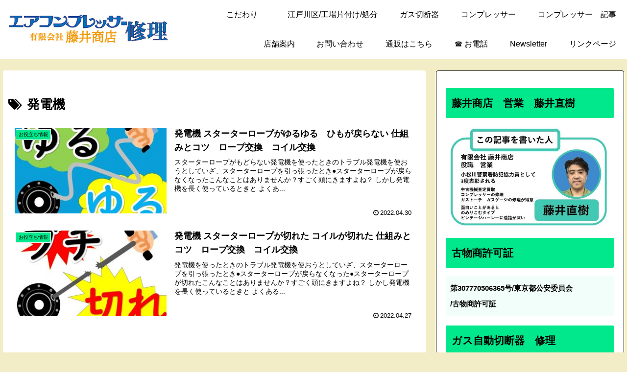

--- FILE ---
content_type: text/html; charset=utf-8
request_url: https://www.google.com/recaptcha/api2/aframe
body_size: 268
content:
<!DOCTYPE HTML><html><head><meta http-equiv="content-type" content="text/html; charset=UTF-8"></head><body><script nonce="J1lkxhZfRePNXs9Mgl7ZsQ">/** Anti-fraud and anti-abuse applications only. See google.com/recaptcha */ try{var clients={'sodar':'https://pagead2.googlesyndication.com/pagead/sodar?'};window.addEventListener("message",function(a){try{if(a.source===window.parent){var b=JSON.parse(a.data);var c=clients[b['id']];if(c){var d=document.createElement('img');d.src=c+b['params']+'&rc='+(localStorage.getItem("rc::a")?sessionStorage.getItem("rc::b"):"");window.document.body.appendChild(d);sessionStorage.setItem("rc::e",parseInt(sessionStorage.getItem("rc::e")||0)+1);localStorage.setItem("rc::h",'1763562923679');}}}catch(b){}});window.parent.postMessage("_grecaptcha_ready", "*");}catch(b){}</script></body></html>

--- FILE ---
content_type: application/javascript; charset=utf-8;
request_url: https://dalc.valuecommerce.com/app3?p=889464202&_s=https%3A%2F%2Ffujiisyouten.com%2Ftag%2Fpower-generator%2F&vf=iVBORw0KGgoAAAANSUhEUgAAAAMAAAADCAYAAABWKLW%2FAAAAMElEQVQYV2NkFGP4n8F%2BlcHhsTkD49Ucof9cP4MZtFXnMjBu5Or6H%2FVMjuG8QAQDAPt5DSaH3iWPAAAAAElFTkSuQmCC
body_size: 5174
content:
vc_linkswitch_callback({"t":"691dd5aa","r":"aR3VqgAKX2ES32VlCooAHwqKBtTaUg","ub":"aR3VqQAM1WwS32VlCooCsQqKC%2FCo2g%3D%3D","vcid":"fhNyxnSxwSYyMiaX7tTtbAyo-tBvT_YXLw4JNfJXU_PTRMgR169iHKyBcVtE-oyE","vcpub":"0.679777","paypaymall.yahoo.co.jp":{"a":"2821580","m":"2201292","g":"ebbf2efd8c","kaa":"2826625"},"jal.co.jp/jp/ja/intltour":{"a":"2910359","m":"2403993","g":"fc4a63e38c"},"www-dev.knt.co.jp":{"a":"2918660","m":"2017725","g":"812f77798c"},"www.jtb.co.jp/kokunai_hotel":{"a":"2549714","m":"2161637","g":"70efa704bb","sp":"utm_source%3Dvcdom%26utm_medium%3Daffiliate"},"jal.co.jp/domtour":{"a":"2425691","m":"2404028","g":"e75ae4868c"},"tour.rurubu.travel":{"a":"2550407","m":"2366735","g":"f14f15dec3","sp":"utm_source%3Dvaluecommerce%26utm_medium%3Daffiliate"},"jalan.net":{"a":"2513343","m":"2130725","g":"eaa23b478c"},"www.jtb.co.jp":{"a":"2549714","m":"2161637","g":"70efa704bb","sp":"utm_source%3Dvcdom%26utm_medium%3Daffiliate"},"kap":889464440,"hotels.com":{"a":"2518280","m":"2506163","g":"e6d5ebffb5","sp":"rffrid%3Daff.hcom.JP.014.000.VCSphone"},"rlx.jp":{"a":"2887516","m":"3274083","g":"7ee01f0a8c"},"shopping.yahoo.co.jp":{"a":"2821580","m":"2201292","g":"ebbf2efd8c","kaa":"2826625"},"sp.jal.co.jp/intltour":{"a":"2910359","m":"2403993","g":"fc4a63e38c"},"townwork.net":{"a":"2565807","m":"2953484","g":"64de7644a8","sp":"vos%3Ddtwmprsc0000060019"},"www.jtbonline.jp":{"a":"2549714","m":"2161637","g":"70efa704bb","sp":"utm_source%3Dvcdom%26utm_medium%3Daffiliate"},"meito.knt.co.jp":{"a":"2918660","m":"2017725","g":"812f77798c"},"www.ikyu.com":{"a":"2675907","m":"221","g":"0c8175c788"},"approach.yahoo.co.jp":{"a":"2821580","m":"2201292","g":"ebbf2efd8c","kaa":"2826625"},"global-root-g2.chain-demos.digicert.com":{"a":"2918660","m":"2017725","g":"812f77798c"},"www.jtrip.co.jp":{"a":"2893108","m":"2409616","g":"af725c848c"},"service.expedia.co.jp":{"a":"2438503","m":"2382533","g":"32a7fcb0d0","sp":"eapid%3D0-28%26affcid%3Djp.network.valuecommerce.general_mylink."},"st-plus.rurubu.travel":{"a":"2550407","m":"2366735","g":"f14f15dec3","sp":"utm_source%3Dvaluecommerce%26utm_medium%3Daffiliate"},"jtb.co.jp":{"a":"2549714","m":"2161637","g":"70efa704bb","sp":"utm_source%3Dvcdom%26utm_medium%3Daffiliate"},"welove.expedia.co.jp":{"a":"2438503","m":"2382533","g":"32a7fcb0d0","sp":"eapid%3D0-28%26affcid%3Djp.network.valuecommerce.general_mylink."},"www.knt.co.jp":{"a":"2918660","m":"2017725","g":"812f77798c"},"r.advg.jp":{"a":"2550407","m":"2366735","g":"f14f15dec3","sp":"utm_source%3Dvaluecommerce%26utm_medium%3Daffiliate"},"dev.r-rlx.jp":{"a":"2887516","m":"3274083","g":"7ee01f0a8c"},"l":5,"p":889464202,"yado.knt.co.jp":{"a":"2918660","m":"2017725","g":"812f77798c"},"jtrip.co.jp":{"a":"2893108","m":"2409616","g":"af725c848c"},"s":3644802,"www.rurubu.travel":{"a":"2550407","m":"2366735","g":"f14f15dec3","sp":"utm_source%3Dvaluecommerce%26utm_medium%3Daffiliate"},"dom.jtb.co.jp":{"a":"2549714","m":"2161637","g":"70efa704bb","sp":"utm_source%3Dvcdom%26utm_medium%3Daffiliate"},"biz.travel.yahoo.co.jp":{"a":"2761515","m":"2244419","g":"63f149648c"},"mini-shopping.yahoo.co.jp":{"a":"2821580","m":"2201292","g":"ebbf2efd8c","kaa":"2826625"},"master.qa.notyru.com":{"a":"2550407","m":"2366735","g":"f14f15dec3","sp":"utm_source%3Dvaluecommerce%26utm_medium%3Daffiliate"},"jal.co.jp/tour":{"a":"2425691","m":"2404028","g":"e75ae4868c"},"shopping.geocities.jp":{"a":"2821580","m":"2201292","g":"ebbf2efd8c","kaa":"2826625"},"jal.co.jp/jp/ja/tour":{"a":"2425691","m":"2404028","g":"e75ae4868c"},"jal.co.jp/jp/ja/domtour":{"a":"2425691","m":"2404028","g":"e75ae4868c"},"www.expedia.co.jp":{"a":"2438503","m":"2382533","g":"32a7fcb0d0","sp":"eapid%3D0-28%26affcid%3Djp.network.valuecommerce.general_mylink."},"www.jtb.co.jp/kokunai":{"a":"2549714","m":"2161637","g":"70efa704bb","sp":"utm_source%3Dvcdom%26utm_medium%3Daffiliate"},"jalan.net/dp":{"a":"2656064","m":"3119242","g":"14c2b93eab","sp":"vos%3Dafjadpvczzzzx00000001"},"rurubu.travel":{"a":"2550407","m":"2366735","g":"f14f15dec3","sp":"utm_source%3Dvaluecommerce%26utm_medium%3Daffiliate"},"www.jtb.co.jp/kokunai_htl":{"a":"2549714","m":"2161637","g":"70efa704bb","sp":"utm_source%3Dvcdom%26utm_medium%3Daffiliate"},"intltoursearch.jal.co.jp":{"a":"2910359","m":"2403993","g":"fc4a63e38c"},"travel.yahoo.co.jp":{"a":"2761515","m":"2244419","g":"63f149648c"},"global-root-g3.chain-demos.digicert.com":{"a":"2918660","m":"2017725","g":"812f77798c"},"paypaystep.yahoo.co.jp":{"a":"2821580","m":"2201292","g":"ebbf2efd8c","kaa":"2826625"},"st-www.rurubu.travel":{"a":"2550407","m":"2366735","g":"f14f15dec3","sp":"utm_source%3Dvaluecommerce%26utm_medium%3Daffiliate"},"sp.jal.co.jp/domtour":{"a":"2425691","m":"2404028","g":"e75ae4868c"},"sp.jal.co.jp/tour":{"a":"2425691","m":"2404028","g":"e75ae4868c"},"tour.jtrip.co.jp":{"a":"2893108","m":"2409616","g":"af725c848c"},"www.netmile.co.jp":{"a":"2438503","m":"2382533","g":"32a7fcb0d0","sp":"eapid%3D0-28%26affcid%3Djp.network.valuecommerce.general_mylink."},"domtoursearch.jal.co.jp":{"a":"2425691","m":"2404028","g":"e75ae4868c"},"jal.co.jp/intltour":{"a":"2910359","m":"2403993","g":"fc4a63e38c"}})